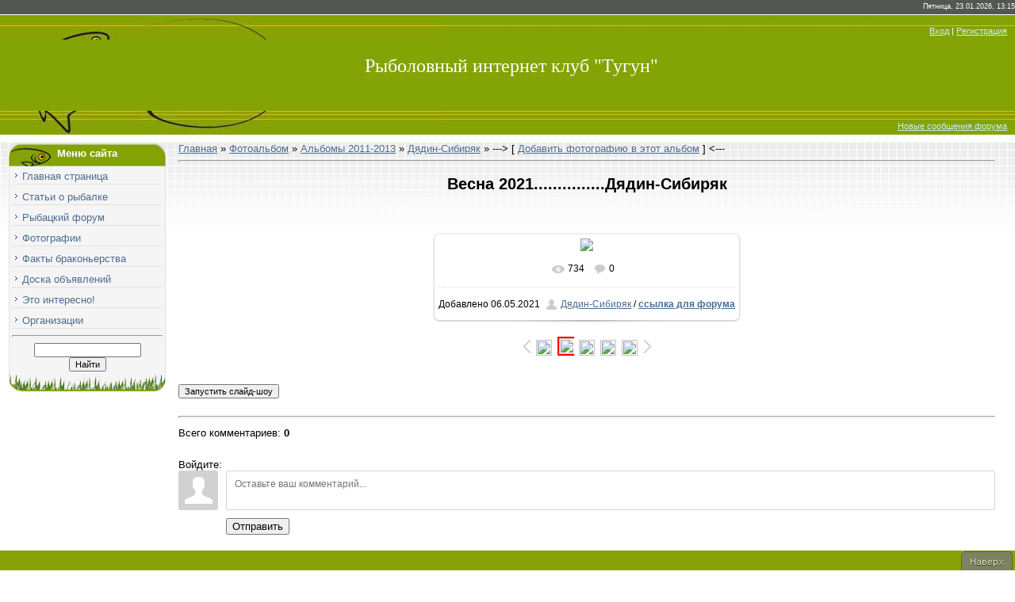

--- FILE ---
content_type: text/css
request_url: https://www.bylkov.ru/_st/my.css
body_size: 9842
content:
.wbbm {
 margin-top: 0 !important;
 position: relative;
 top: 50%;
 transform: translateY(-50%);
}

#blink5 {
-webkit-animation: blink5 0.5s linear infinite;
animation: blink5 0.5s linear infinite;
}
@-webkit-keyframes blink5 {
0% { color: rgb(128, 0, 0); }
50% { color: rgb(183, 65, 14); }
100% { color: rgb(128, 0, 0); }
}
@keyframes blink5 {
0% { color: rgb(128, 0, 0); }
50% { color: rgb(183, 65, 14); }
100% { color: rgb(128, 0, 0); }
}


a.threadUpLink:link {text-decoration:none; color:#FF0000;}
a.threadUpLink:visited {text-decoration:none; color:#FF0000;}
a.threadUpLink:hover {text-decoration:underline; color:#000000;}
a.threadUpLink:active {text-decoration:underline; color:#000000;}

a.threadDownLink:link {text-decoration:none; color:#964b00;}
a.threadDownLink:visited {text-decoration:none; color:#964b00;}
a.threadDownLink:hover {text-decoration:underline; color:#000000;}
a.threadDownLink:active {text-decoration:underline; color:#000000;}

.outline { border: 1px solid green; padding: 0 5px; }

 .comment_over {margin-top:10px;padding: 10 5px;border:1px solid green} 
 .comment {display:table;width:100%;} 
 .comment_avatar {display:table-cell;vertical-align:top;width:88px;padding-right:15px;padding-left:5px;padding-bottom:10px} 
 .comment_message {display:table-cell;vertical-align:top;text-align:left} 
 .comment_rate {display:table-cell;vertical-align:top;text-align:center;width:80px} 
 .comment_top {padding-top:2px;padding-bottom:7px;font-size:15px;line-height:20px} 
 .comment_top a {text-decoration:none;color:#6c6c6c} 
 .comment_top, .comm_time {font-size:14px;color:#9c9c9c;display:inline-block;padding-left:10px} 
 .comment_message_in {font-size:15px}
 .comment_message_in_minus {font-size:15px; color:gray; opacity:0.2}
 .comment_message_in_minus:hover {font-size:15px; color:#964b00; opacity:1}
 .comment_over:hover .comment_answer_button a {display:inline-block} 
 .comment_over:hover .c_rate_plus a, .comment_over:hover .c_rate_minus a {display:block} 
 .comment_answer_button {margin-top:10px;height:24px} 
 .comment_answer_button a {display:none;color:#666;font-size:17px;text-decoration:none;background:#efefef;padding:3px 10px;-webkit-border-radius: 3px;-moz-border-radius: 3px;border-radius: 3px} 
 .comment_answer_button a:hover {color:#1d1d1d;text-decoration:none;background:#eaeaea;} 
 .c_minus, .c_ziro, .c_plus {width:38px;padding:3px 0px;font-size:15px;text-align:center;font-weight:bold;-webkit-border-radius: 20px;-moz-border-radius: 20px;border-radius: 20px} 
 .c_minus {background:#ffcccc;color:#cc0000} 
 .c_ziro {background:#cccccc;color:#FFF} 
 .c_plus {background:#ccffcc;color:#009900} 
 .c_rate_t {display:table;height:24px} 
 .c_rate_plus {display:table-cell;vertical-align:top;width:22px;} 
 .c_rate_minus {display:table-cell;vertical-align:top;width:22px;} 
 .c_rate_count {display:table-cell;vertical-align:top;width:46px;padding-left:3px;text-align:center} 
 .c_rate_plus a {width:18px;height:18px;display:none;color:rgba(0,0,0,0);font-size:0px;background:url('/img/site/like.png');margin-top:3px;opacity:0.5;position:absolute} 
 .c_rate_minus a {width:18px;height:18px;display:none;color:rgba(0,0,0,0);font-size:0px;background:url('/img/site/unlike.png');margin-top:3px;margin-left:-5px;opacity:0.5;position:absolute} 
 .c_rate_plus a:hover, .c_rate_minus a:hover {opacity:1}


td.posttdMessage {padding:5px;background:#f1f8fe;font-size:14px;}
/* конец нового */


/* General Style */
body {background:#FFFFFF; margin:0px; padding:0px;}
div#contanier {background:url('/img/3.gif') repeat-x;}
div#dataBar {color:#FFFFFF;font-size:7pt;padding-left:10px;height:17px;padding-top:3px;}
 *html div#dataBar {height:20px !important;}
div#hBar {background:url('/img/4.jpg') left no-repeat;text-align:right;color:#FFFFFF;font-size:8pt;padding-right:10px;height:17px;padding-top:13px;}
 *html div#hBar {height:30px !important;}
div#logo {background:url('/img/5.jpg?002') no-repeat;color:#FFFFFF;font-size:8pt;padding-left:460px;height:70px;padding-top:20px;}
 *html div#logo {height:90px !important;}
 div#logo span {color:#FFFFFF;font:18pt bold Verdana,Tahoma;}
div#navBar {background:url('/img/6.jpg') no-repeat;text-align:right;color:#FFFFFF;font-size:8pt;padding-right:10px;height:17px;padding-top:13px;}
 *html div#navBar {height:30px !important;}
div#navBar a:link, div#hBar a:link, #footTable a:link, .eTitle a:link {color:#C5F0FF;}
div#navBar a:visited, div#hBar a:visited, #footTable a:visited, .eTitle a:visited {color:#C5F0FF;}
div#navBar a:active, div#hBar a:active, #footTable a:active, .eTitle a:active {color:#C5F0FF;}
div#navBar a:hover, div#hBar a:hover, #footTable a:hover, .eTitle a:hover {color:#FFFFFF;text-decoration:none;}
.boxTable {width:200px; margin-bottom:15px;}
.boxTitle {height:30px;background:url('/img/7.gif') no-repeat;text-align:center;color:#FFFFFF;font-weight:bold;font-size:10pt;padding-bottom:3px;}
.boxContent {background:url('/img/8.gif') bottom repeat-y;padding:5px 5px 25px 5px;}
#footTable {background:url('/img/1.gif') repeat-x;height:57px;}

/* begin main */

.mcMessage{padding-left:5px;padding-top:2px;text-align:justify;padding-bottom:5px;padding-right:3px;}



div#YMapsID { 
 position: absolute; 
 top:206px; 
 display: none; 
 border: solid #666666 1px; 
 padding-left:32px; 
 margin-left:2px; 
 } 
 .map-close { 
 position: relative; 
 left:580px; 
 top:5px; 
 width: 14px; 
 height: 13px; 
 background: url('/images/login-close.gif') no-repeat; 
 border:solid #666666 1px; 
 cursor:pointer; 
 z-index:999; 
 }



#ads {text-align:center;padding:10px;}
div.news img {border: 3px groove rgb(255, 0, 0);}
div.publinf img {border: 3px groove rgb(255, 0, 0); height:120px; width:120px; float:left;}

.userAvatar { 
background-color: #ffffff;
border-bottom-color: #d0d0d0;
border-bottom-style: solid;
border-bottom-width: 1px;
border-left-color: #c0c0c0;
border-left-style: solid;
border-left-width: 1px;
border-right-color: #d0d0d0;
border-right-style: solid;
border-right-width: 1px;
border-top-color: #c0c0c0;
border-top-style: solid;
border-top-width: 1px;
padding-bottom: 3px;
padding-left: 3px;
padding-right: 3px;
padding-top: 3px;
}

.ePhoto { 
background-color: #ffffff;
border-bottom-color: #c0c0c0;
border-bottom-style: solid;
border-bottom-width: 1px;
border-left-color: #c0c0c0;
border-left-style: solid;
border-left-width: 1px;
border-right-color: #c0c0c0;
border-right-style: solid;
border-right-width: 1px;
border-top-color: #c0c0c0;
border-top-style: solid;
border-top-width: 1px;
padding-bottom: 3px;
padding-left: 3px;
padding-right: 3px;
padding-top: 3px;
}

.commentAvatar { 
background-color: #ffffff;
border-bottom-color: #c0c0c0;
border-bottom-style: solid;
border-bottom-width: 1px;
border-left-color: #c0c0c0;
border-left-style: solid;
border-left-width: 1px;
border-right-color: #c0c0c0;
border-right-style: solid;
border-right-width: 1px;
border-top-color: #c0c0c0;
border-top-style: solid;
border-top-width: 1px;
padding-bottom: 3px;
padding-left: 3px;
padding-right: 3px;
padding-top: 3px;
}
.commentAvatar img {max-width:90px; max-height:90px;}

#red, #blue, #green, #gray {border-radius: 5px;}
#red { 
background-color: #ffefe8;
border-bottom-color: #e89b88;
border-bottom-style: solid;
border-bottom-width: 1px;
border-left-color: #e89b88;
border-left-style: solid;
border-left-width: 1px;
border-right-color: #e89b88;
border-right-style: solid;
border-right-width: 1px;
border-top-color: #e89b88;
border-top-style: solid;
border-top-width: 1px;
color: #000000;
font-size: 10pt;
margin-bottom: 0px;
margin-left: 0px;
margin-right: 0px;
margin-top: 0px;
padding-bottom: 8px;
padding-left: 11px;
padding-right: 11px;
padding-top: 8px;
}

#green { 
background-color: #e1ffd7;
border-bottom-color: #00cc00;
border-bottom-style: solid;
border-bottom-width: 1px;
border-left-color: #00cc00;
border-left-style: solid;
border-left-width: 1px;
border-right-color: #00cc00;
border-right-style: solid;
border-right-width: 1px;
border-top-color: #00cc00;
border-top-style: solid;
border-top-width: 1px;
color: #000000;
font-size: 10pt;
margin-bottom: 0px;
margin-left: 0px;
margin-right: 0px;
margin-top: 0px;
padding-bottom: 8px;
padding-left: 11px;
padding-right: 11px;
padding-top: 8px;
}

#blue { 
background-color: #e1ebff;
border-bottom-color: #9dbdff;
border-bottom-style: solid;
border-bottom-width: 1px;
border-left-color: #9dbdff;
border-left-style: solid;
border-left-width: 1px;
border-right-color: #9dbdff;
border-right-style: solid;
border-right-width: 1px;
border-top-color: #9dbdff;
border-top-style: solid;
border-top-width: 1px;
color: #000000;
font-size: 10pt;
margin-bottom: 0px;
margin-left: 0px;
margin-right: 0px;
margin-top: 0px;
padding-bottom: 8px;
padding-left: 11px;
padding-right: 11px;
padding-top: 8px;
}

#gray { 
background-color: #f4f4f4;
border-bottom-color: #b5b5b5;
border-bottom-style: solid;
border-bottom-width: 1px;
border-left-color: #b5b5b5;
border-left-style: solid;
border-left-width: 1px;
border-right-color: #b5b5b5;
border-right-style: solid;
border-right-width: 1px;
border-top-color: #b5b5b5;
border-top-style: solid;
border-top-width: 1px;
color: #000000;
font-size: 10pt;
margin-bottom: 0px;
margin-left: 0px;
margin-right: 0px;
margin-top: 0px;
padding-bottom: 8px;
padding-left: 11px;
padding-right: 11px;
padding-top: 8px;
}

.textGL {background:#ebebeb;}

/* Site Menus, main */
.uMenuV a.m1:link { text-align: center; text-decoration:none; color:red;} 
.uMenuV a.m1:visited {text-decoration:none; color:red;} 
.uMenuV a.m1:hover {text-decoration:none; color:black;}
.uMenuV a.m1:active {text-decoration:blink; color:red;}
a.groupOther1:link,a.groupOther1:visited,a.groupOther1:hover {color:#00ff00;}
.forum_nik37 {font-style:italic;font-weight:bold;font-size:14px;color:#800000;}

.posttdMessage img {max-width:900px;}
/* .posttdMessage img {max-height:740px;} Макс. высота */

/* end main */

a:link {text-decoration:underline; color:#4D6D91;}
a:active {text-decoration:underline; color:#4D6D91;}
a:visited {text-decoration:underline; color:#4D6D91;}
a:hover {text-decoration:underline; color:#000000;}

td, body {font-family:verdana,arial,helvetica; font-size:10pt;}
form {padding:0px;margin:0px;}
input,textarea,select {vertical-align:middle; font-size:8pt; font-family:verdana,arial,helvetica;}
.copy {font-size:7pt;}

a.noun:link {text-decoration:none; color:#4D6D91}
a.noun:active {text-decoration:none; color:#4D6D91}
a.noun:visited {text-decoration:none; color:#4D6D91}
a.noun:hover {text-decoration:none; color:#000000}

hr {color:#8EA8C4;height:1px;}
label {cursor:pointer;cursor:hand}

.blockTitle {padding-left:19px; font-weight:bold; color:#FFFFFF; font-size:12px; background: url('/img/9.gif') no-repeat 7px 6px;text-transform:capitalize;}

a.menu1:link {text-decoration:underline; color:#DDEEF7}
a.menu1:visited {text-decoration:underline; color:#DDEEF7}
a.menu1:hover {text-decoration:underline; color:#FFFFFF}
a.menu1:active {text-decoration:underline; color:#FFFFFF}
.menuTd {font-family:verdana,Tahoma,Arial,Helvetica; padding-left:15px;padding-right:12px; background: url('/img/10.gif') no-repeat 0px 3px;}

.mTd {padding-left:12px;padding-top:5px;padding-right:1px;}
.pageTitle {font-family:verdana,Tahoma,Arial,Helvetica; font-size:8pt; font-weight:bold; color:#FFFFFF; padding-left:10px; padding-right:10px;}
.mframe {padding-left:15px; padding-bottom:20px; padding-right:3px;}

.blockT1 {border-left:1px solid #5694B5;}
.blockT2 {padding:5px;}
/* ------------- */

/* Menus */
ul.uz, ul.uMenuRoot {list-style: none; margin: 0 0 0 0; padding-left: 0px;}
li.menus {margin: 0; padding: 0 0 0 13px; background: url('/img/11.gif') no-repeat 3px 4px; margin-bottom: .6em;}
/* ----- */

.uMenuH li {float:left;padding:0 5px;}

.uMenuV .uMenuItem {font-family:verdana,Tahoma,Arial,Helvetica;}
.uMenuV li a:link {text-decoration:none; color:#4D6D91}
.uMenuV li a:visited {text-decoration:none; color:#4D6D91}
.uMenuV li a:hover {text-decoration:none; color:#0000ff}
.uMenuV li a:active {text-decoration:none; color:#0000ff}

.uMenuV .uMenuItemA {font-weight:bold;}
.uMenuV a.uMenuItemA:link {text-decoration:none; color:#4D6D91}
.uMenuV a.uMenuItemA:visited {text-decoration:none; color:#4D6D91}
.uMenuV a.uMenuItemA:hover {text-decoration:none; color:#4D6D91;}
.uMenuV .uMenuArrow {position:absolute;width:10px;height:10px;right:0;top:3px;background:url('/img/12.gif') no-repeat 0 0;}
.uMenuV li {border-bottom:1px solid #E1E1E1; margin: 0 2 0 0px; padding: 0 0 2 13px; background: url('/img/11.gif') no-repeat 3px 4px; margin-bottom: .6em;}
/* --------- */

/* Module Part Menu */
.catsTd {padding: 0 0 3px 12px; background: url('/img/11.gif') no-repeat 2px 4px;}
.catName {font-family:verdana,Tahoma,Arial,Sans-Serif;font-size:10pt;}
.catNameActive {font-family:verdana,Tahoma,Arial,Sans-Serif;font-size:11pt; color:blue;}
.catNumData {font-size:7pt;color:#4D6D91;}
.catDescr {font-size:7pt; padding-left:10px;}
a.catName:link {text-decoration:none; color:#4D6D91;}
a.catName:visited {text-decoration:none; color:#4D6D91;}
a.catName:hover {text-decoration:underline; color:#0000FF;}
a.catName:active {text-decoration:underline; color:#4D6D91;}
a.catNameActive:link {text-decoration:underline; color:#4D6D91;}
a.catNameActive:visited {text-decoration:underline; color:#4D6D91;}
a.catNameActive:hover {text-decoration:underline; color:#4D6D91;}
a.catNameActive:active {text-decoration:underline; color:#4D6D91;}
/* ----------------- */

/* Entries Style */
.eBlock {}
.eTitle {font-family:Verdana,Arial,Sans-Serif;font-size:13px;font-weight:bold;color:#5C9F00; padding: 0 0 0 17px; background: url('/img/17_.gif') no-repeat 0px 2px;} 
.eTitle a:link {text-decoration:none; color:#5C9F00;}
.eTitle a:visited {text-decoration:none; color:#5C9F00;}
.eTitle a:hover {text-decoration:none; color:#000000;}
.eTitle a:active {text-decoration:none; color:#5C9F00;} 
.eMessage {text-align:justify;padding-bottom:5px;font-size:13px;}
.eText {font-size:13px;text-align:justify;padding-bottom:5px;padding-top:5px;border-top:1px dashed #DDDDDD;}
.textHr {color:#DDDDDD;height:1px;border:1px dashed #DDDDDD;}
.eDetails {background:#F8F8F8;border-top:1px dashed #DDDDDD;border-bottom:1px dashed #DDDDDD;font-family:verdana,Tahoma,Arial,Sans-Serif;color:#1A1A1A;padding-bottom:5px;padding-top:3px;text-align:left;font-size:7pt;}
.eDetails1 {background:#F8F8F8;border-top:1px dashed #DDDDDD;border-bottom:1px dashed #DDDDDD;font-family:verdana,Tahoma,Arial,Sans-Serif;color:#1A1A1A;padding-bottom:5px;padding-top:3px;text-align:left;font-size:8pt;}
.eDetails2 {background:#F8F8F8;border-bottom:1px dashed #DDDDDD;font-family:verdana,Tahoma,Arial,Sans-Serif;color:#1A1A1A;padding-bottom:5px;padding-top:3px;text-align:left;font-size:8pt;}

.eRating {font-size:7pt;}

.eAttach {margin: 16px 0 0 0; padding: 0 0 0 15px; background: url('/img/13.gif') no-repeat 0px 0px;}
/* ------------- */

/* Entry Manage Table */
.manTable {}
.manTdError {color:#FF0000;}
.manTd1 {}
.manTd2 {}
.manTd3 {}
.manTdSep {}
.manHr {}
.manTdBrief {}
.manTdText {}
.manTdFiles {}
.manFlFile {}
.manTdBut {}
.manFlSbm {}
.manFlRst {}
.manFlCnt {}
/* ------------------ */

/* Comments Style */
.cTop {font-size:11px;color:#C19454;font-weight:bold;padding-bottom:5px;} 
.cDate {font-size:11px;color:#C19454;} 
.cMessage{padding-left:5px;padding-top:2px;text-align:justify;padding-bottom:5px;padding-right:3px;} 
.cboardMessage{padding-left:5px;padding-top:2px;text-align:justify;padding-bottom:5px;padding-right:3px;} 
.cboardMessage img {max-width:300px;}
.cAnswer {padding-left:45px;padding-top:4px;font-style:italic;color:#7b2a24;}
.cboardAnswer {padding-left:45px;padding-top:4px;font-style:italic;color:#7b2a24;}
.cboardAnswer img {max-width:300px;}

.cBlock1 {border:1px solid #8EA8C4;background:#FFFFFF;}
.cBlock2 {border:1px solid #8EA8C4;background:#F1F1F1;}
/* -------------- */

/* Comments Form Style */
.commTable {}
.commTd1 {color:#000000;}
.commTd2 {}
.commFl {width:100%;}
.smiles {border:1px inset;background:#FAFCFE;}
.commReg {padding: 10 0 10 0px; text-align:center;}
.commError {color:#FF0000;}
.securityCode {}
/* ------------------- */

/* News/Blog Archive Menu */
.archUl {list-style: none; margin:0; padding-left:0;}
.archLi {padding: 0 0 3px 10px; background: url('/img/14.gif') no-repeat 0px 4px;}
.archActive {text-decoration:underline;}
.archLi {font-family:verdana,Tahoma,Arial,Sans-Serif;font-size:11px;}
a.archLink:link {text-decoration:none; color:#4D6D91;}
a.archLink:visited {text-decoration:none; color:#4D6D91;}
a.archLink:hover {text-decoration:underline; color:#4D6D91;}
a.archLink:active {text-decoration:underline; color:#4D6D91;}
/* ---------------------- */

/* News/Blog Archive Style */
.archiveCalendars {text-align:center;color:#0000FF;}
.archiveDateTitle {font-weight:bold;color:#4D6D91;padding-top:15px;}
.archEntryHr {width:250px;color:#DDDDDD;}
.archiveeTitle li {margin-left: 15px; padding: 0 0 0 15px; background: url('/img/15.gif') no-repeat 0px 3px; margin-bottom: .6em;}
.archiveEntryTime {width:65px;font-style:italic;}
.archiveEntryComms {font-size:9px;color:#C3C3C3;}
a.archiveDateTitleLink:link {text-decoration:none; color:#4D6D91}
a.archiveDateTitleLink:visited {text-decoration:none; color:#4D6D91}
a.archiveDateTitleLink:hover {text-decoration:underline; color:#4D6D91}
a.archiveDateTitleLink:active {text-decoration:underline; color:#4D6D91}
.archiveNoEntry {text-align:center;color:#0000FF;}
/* ------------------------ */

/* News/Blog Calendar Style */
.calMonth {text-align:right; }
.calWday {border:1px outset; background:#95E2FF; width:17px;}
.calWdaySe {border:1px outset; background:#95E2FF; width:17px; font-weight:bold;}
.calWdaySu {border:1px outset; background:#95E2FF; width:17px; font-weight:bold; color:#FF0000;}
.calMday {border:1px inset; background:#F5F5F5;}
.calMdayA {border:1px inset; background:#F5F5F5; font-weight:bold;}
.calMdayIs {border:1px outset; background:#EFEFEF;}
.calMdayIsA {border:1px outset; background:#EFEFEF;font-weight:bold;}
a.calMonthLink:link {text-decoration:none; color:#4D6D91;}
a.calMonthLink:visited {text-decoration:none; color:#4D6D91;}
a.calMonthLink:hover {text-decoration:underline; color:#4D6D91;}
a.calMonthLink:active {text-decoration:underline; color:#000000;}
a.calMdayLink:link {text-decoration:underline; color:#4D6D91;}
a.calMdayLink:visited {text-decoration:underline; color:#4D6D91;}
a.calMdayLink:hover {text-decoration:underline; color:#000000;}
a.calMdayLink:active {text-decoration:underline; color:#000000;}
/* ------------------------ */

/* Poll styles */
.pollBut {width:110px;}

.pollBody {padding:7px; margin:0px; background:#FFFFFF}
.textResults {background:#E2E6EA}
.textResultsTd {background:#FFFFFF}

.pollNow {border-bottom:1px solid #E2E6EA; border-left:1px solid #E2E6EA; border-right:1px solid #E2E6EA;}
.pollNowTd {}

.totalVotesTable {border-bottom:1px solid #E2E6EA; border-left:1px solid #E2E6EA; border-right:1px solid #E2E6EA;}
.totalVotesTd {background:#FFFFFF}
/* ---------- */

/* User Group Marks */
a.groupModer:link,a.groupModer:visited,a.groupModer:hover {color:blue;}
a.groupAdmin:link,a.groupAdmin:visited,a.groupAdmin:hover {color:red;}
a.groupVerify:link,a.groupVerify:visited,a.groupVerify:hover {color:green;}
a.groupBanned:link,a.groupBanned:visited,a.groupBanned:hover {color:gray;}
/* ---------------- */

/* Other Styles */
.replaceTable {background:url('/img/2.gif');height:100px;width:300px;border:1px solid #597798;}

.legendTd {font-size:7pt;}
/* ------------ */

/* ===== forum Start ===== */

/* General forum Table View */
.gTable {background:#B3B2B2}
.gTableTop {padding:2px;background:url('/img/1.gif') repeat-x;color:#FFFFFF;font-weight:bold;height:35px;padding-left:10px;font-size:10pt;padding-top:15px;}
.gTableSubTop {padding:2px;background:#D9DC82;color:#000000;height:20px;font-size:10px;}
.gTableBody {padding:2px;background:url('/img/2.gif');}
.gTableBody1 {padding:2px;background:#FFFFFF;}
.gTableBottom {padding:2px;background:url('/img/2.gif');}
.gTableLeft {padding:2px;background:url('/img/2.gif');font-weight:bold;color:#4D6D91}
.gTableRight {padding:2px;background:url('/img/2.gif')}
.gTableError {padding:2px;background:url('/img/2.gif');color:#FF0000;}
/* ------------------------ */

/* Forums Styles */


.forumNameTd,.forumLastPostTd {padding:2px;background:#FFFFFF}
.forumIcoTd,.forumThreadTd,.forumPostTd {padding:2px;background:url('/img/2.gif')}
.forumLastPostTd,.forumArchive {padding:2px;font-size:7pt;}

a.catLink:link {text-decoration:none; color:#FFFFFF;}
a.catLink:visited {text-decoration:none; color:#FFFFFF;}
a.catLink:hover {text-decoration:underline; color:#E2EBF5;}
a.catLink:active {text-decoration:underline; color:#FFFFFF;}

.lastPostGuest,.lastPostUser,.threadAuthor {font-weight:bold}
.archivedForum{font-size:7pt;color:#FF0000;font-weight:bold;}
/* ------------- */

/* forum Titles & other */
.forum {font-weight:bold;font-size:9pt;}
.forumDescr,.forumModer {color:#858585;font-size:7pt;}
.forumViewed {font-size:9px;}
a.forum:link, a.lastPostUserLink:link, a.forumLastPostLink:link, a.threadAuthorLink:link {text-decoration:none; color:#4D6D91;}
a.forum:visited, a.lastPostUserLink:visited, a.forumLastPostLink:visited, a.threadAuthorLink:visited {text-decoration:none; color:#4D6D91;}
a.forum:hover, a.lastPostUserLink:hover, a.forumLastPostLink:hover, a.threadAuthorLink:hover {text-decoration:underline; color:#6F8EB3;}
a.forum:active, a.lastPostUserLink:active, a.forumLastPostLink:active, a.threadAuthorLink:active {text-decoration:underline; color:#4D6D91;}
/* -------------------- */

/* forum Navigation Bar */
.forumNamesBar {padding-bottom:7px;font-weight:bold;font-size:7pt;}
.forumBarKw {font-weight:normal;}
a.forumBarA:link {text-decoration:none; color:#000000;}
a.forumBarA:visited {text-decoration:none; color:#000000;}
a.forumBarA:hover {text-decoration:none; color:#4D6D91;}
a.forumBarA:active {text-decoration:underline; color:#4D6D91;}
/* -------------------- */

/* forum Fast Navigation Blocks */
.fastNav,.fastSearch,.fastLoginForm {font-size:7pt;}
/* ---------------------------- */

/* forum Fast Navigation Menu */
.fastNavMain {background:#C7D7EF;}
.fastNavCat {background:url('/img/2.gif');}
.fastNavCatA {background:url('/img/2.gif');color:#0000FF}
.fastNavForumA {color:#0000FF}
/* -------------------------- */

/* forum Page switches */
/* .switches {background:#B4CBE7;} убрал - косяк вывода в столбец*/
.pagesInfo {background:#FFFFFF;padding-right:10px;font-size:7pt;}
.switch {background:#FFFFFF;width:15px;font-size:7pt;}
.switchActive {background:#B4CBE7;font-weight:bold;color:#4D6D91;width:auto}
a.switchDigit:link,a.switchBack:link,a.switchNext:link {text-decoration:none; color:#000000;}
a.switchDigit:visited,a.switchBack:visited,a.switchNext:visited {text-decoration:none; color:#000000;}
a.switchDigit:hover,a.switchBack:hover,a.switchNext:hover {text-decoration:underline; color:#FF0000;}
a.switchDigit:active,a.switchBack:active,a.switchNext:active {text-decoration:underline; color:#FF0000;}
/* ------------------- */

/* forum Threads Style */
.threadNametd,.threadAuthTd,.threadLastPostTd {padding:2px;padding:2px;background:#FFFFFF}
.threadIcoTd,.threadPostTd,.threadViewTd {padding:2px;background:url('/img/2.gif')}
.threadLastPostTd {padding:2px;font-size:7pt;}
.threadDescr {color:#858585;font-size:7pt;}
.threadNoticeLink {font-weight:bold;}
.threadsType {padding:2px;background:#555555;height:2px;font-weight:bold;font-size:7pt;color:#FFFFFF;padding-left:40px;}
.threadsDetails {padding:2px;background:#555555;height:20px;color:#FFFFFF;}
.forumOnlineBar {padding:2px;background:#EDECEC;height:20px;color:#4D6D91;}

a.threadPinnedLink:link {text-decoration:none; color:#0000FF;}
a.threadPinnedLink:visited {text-decoration:none; color:#0000FF;}
a.threadPinnedLink:hover {text-decoration:none; color:#FF0000;}
a.threadPinnedLink:active {text-decoration:underline; color:#FF0000;}

a.threadLink:link {text-decoration:none; color:#4D6D91;}
a.threadLink:visited {text-decoration:none; color:#4D6D91;}
a.threadLink:hover {text-decoration:underline; color:#000000;}
a.threadLink:active {text-decoration:underline; color:#000000;}

.postpSwithces {font-size:7pt;}
.thDescr {font-weight:normal;}
.threadFrmBlock {font-size:7pt;text-align:right;}
/* ------------------- */

/* Posts View */
.postTable {}
.postPoll {background:#EEF2F7;text-align:center;}
.postFirst {background:url('/img/2.gif');border-bottom:3px solid #597798;}
.postRest1 {background:#EEF2F7;}
.postRest2 {background:url('/img/2.gif');}
.postSeparator {height:3px;background:#339900;}

.postTdTop {background:#D9DC82;height:20px}
.postBottom {background:#E9EBA2;height:20px}
.postUser {font-weight:bold;}
.postTdInfo {text-align:center;padding:5px;}
.postRankName {margin-top:5px;}
.postRankIco {margin-bottom:5px;margin-bottom:5px;}
.reputation {margin-top:5px;}
.signatureHr {margin-top:20px;color:#597798;}
.posttdMessage {padding:5px;background:#ffffff;}


.postPoll {padding:5px;}
.pollQuestion {text-align:center;font-weight:bold;} 
.pollButtons,.pollTotal {text-align:center;}
.pollSubmitBut,.pollreSultsBut {width:140px;font-size:7pt;}
.pollSubmit {font-weight:bold;}
.pollEnd {text-align:center;height:30px;}

.codeMessage {background:#FFFFFF;font-size:9px;}
.quoteMessage {
 padding: 5px 20px 10px 30px;
 margin: 3px 20px 0 20px;
 background: #ebebeb url(./../img/site/quotes.png) no-repeat 0 2px;
 font-size:10px;
}

.signatureView {font-size:7pt;} 
.edited {padding-top:30px;font-size:7pt;text-align:right;color:gray;}
.editedBy {font-weight:bold;font-size:8pt;color:#339900;}

.statusBlock {padding-top:3px;}
.statusOnline {color:#0000FF;}
.statusOffline {color:#FF0000;}
/* ---------- */

/* forum AllInOne Fast Add */
.newThreadBlock {background: #F9F9F9;border: 1px solid #B2B2B2;}
.newPollBlock {background: #F9F9F9;border: 1px solid #B2B2B2;}
.newThreadItem {padding: 0 0 0 8px; background: url('/img/17.gif') no-repeat 0px 4px;}
.newPollItem {padding: 0 0 0 8px; background: url('/img/17.gif') no-repeat 0px 4px;}
/* ----------------------- */

/* forum Post Form */
.codeButtons {font-size:7pt;background:#FFFFFF;border:1px solid #4D6D91;}
.codeCloseAll {font-size:7pt; color:#4D6D91;font-weight:bold;background:#FFFFFF;border:1px solid #4D6D91;}
.postNameFl,.postDescrFl {width:400px}
.postPollFl,.postQuestionFl {width:400px}
.postResultFl {width:50px}
.postAnswerFl {width:300px}
/* nologo::: .postTextFl {width:550px;height:150px} */
.postTextFl {width:550px;height:150px;background: url(/img/fon_tugunlogo.jpg);}
.postUserFl {width:300px}

.pollHelp {font-weight:normal;font-size:7pt;padding-top:3px;}
.smilesPart {padding-top:5px;text-align:center}
/* ----------------- */

/* ====== forum End ====== */

a.page_title:link {text-decoration:none; color:#ffffff}
a.page_title:active {text-decoration:none; color:#ffffff}
a.page_title:visited {text-decoration:none; color:#ffffff}
a.page_title:hover {text-decoration:none; color:#ffffff}




/* ====== threadpreview ====== 
table {
 border-collapse:collapse;
}
.preview-active {
 background-color: #efefef; 
}
.preview-table { 
 width: 100%;
}
.preview-table * {
 font-size: 12px;
}
.preview-table td {
 vertical-align: top;
 text-align: left;
 margin: 0;
 padding: 10px 8px;
 border-bottom: 1px solid #F6F6F6;
}
.preview-table img {
 max-width:850px;
 border-radius:5px;
}
.preview-author {
 padding-bottom: 5px;
 margin-bottom: 5px;
 border-bottom: 1px solid #efefef;
}
.preview-author b {
 text-transform: uppercase;
}
.preview-avatar {
 width: 1%;
}
.preview-avatar img {
 width: 50px;
 background: #FFFFFF;
 border: 1px solid #D5D5D5;
 box-shadow: 0px 2px 2px rgba(0, 0, 0, 0.102);
 padding: 1px;
 margin: 0 5px 0 10px;
}
.preview-avatar img:hover { 
 border-bottom-color: #A1A1A1;
 border-left-color: #A1A1A1;
 border-right-color: #A1A1A1;
 border-top-color: #A1A1A1;
 box-shadow: 0 2px 2px rgba(0, 0, 0, 0.196);
}
.preview-button {
 float:right;
 background-image: url([data-uri]);
 background-position: 0 0;
 opacity: 0.2;
 width: 16px;
 height: 16px;
 cursor: pointer;
 margin-top:7px;
}
.preview-loading {
 background-image: url([data-uri]);
}
.preview-close {
 background-position: 0 100%;
}
.threadNametd .preview-button {
 visibility: hidden;
}
table.gTable tr:hover td.threadNametd .preview-button {
 visibility: visible;
}
.preview-button:hover {
 opacity: 1;
 visibility: visible;
}
.preview-close, .preview-loading {
 opacity: 1;
 visibility: visible!important;
}
.preview-topic a {
 background: #283A4A;
 border: 1px solid #283A4A;
 border-radius: 3px;
 color: #FFFFFF;
 cursor: pointer;
 display: inline-block;
 font: 300 12px/30px "Helvetica", "Arial", sans-serif;
 height: 30px;
 min-width: 125px;
 padding: 0px 10px;
 text-align: center;
 text-shadow: 0px -1px 0px rgba(0, 0, 0, 0.400);
 margin-left: 10px;
}
.preview-topic a:hover {
 background-color: #314153;
}*/